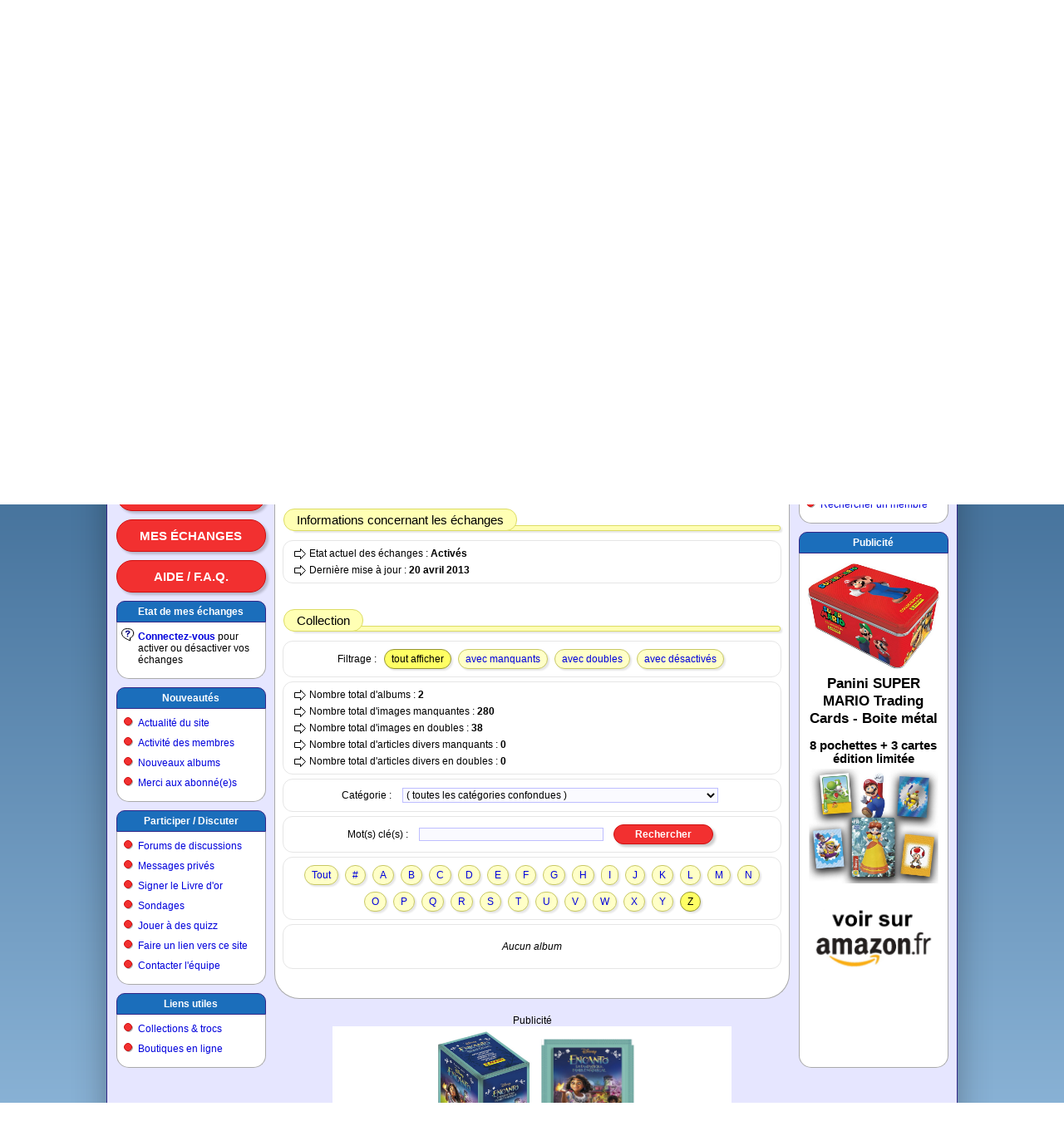

--- FILE ---
content_type: text/html; charset=ISO-8859-1
request_url: https://www.paninimania.com/?pag=profil_info&idd=434b574q3l295753342727&ids=z11
body_size: 5030
content:
<!doctype html>
<html>
<head>

<meta charset="ISO-8859-1" />
<meta http-equiv="Content-Type" content="text/html; charset=ISO-8859-1" />
<meta name="viewport" content="width=1024, initial-scale=1" />
<meta name="description" content="et albums d'autocollants Panini" />
<meta property="og:image" content="https://www.paninimania.com/logo-open-graph.svg" />
<meta property="og:site_name" content="Paninimania" />
<link rel="stylesheet" type="text/css" href="skins/pan_v72/style_c.css" />
<link rel="shortcut icon" href="favicon.svg" />
<link rel="canonical" href="https://www.paninimania.com/?pag=profil_info&amp;idd=434b574q3l295753342727&amp;ids=z11" />
<title>Profil d'utilisateur : Loupiaute88 Paninimania : échanges d'images</title>
<script type="text/javascript" src="lang_js/fr/system_v7.js"></script>
<script type="text/javascript" src="js/system_v7.js"></script>
<script type="text/javascript" src="lang_js/fr/system_cid017_v1.js"></script>
<script type="text/javascript" src="js/system_cid017_v4.js"></script>
<script type="text/javascript" src="js/cid508_mesalb_v2.js"></script>



<script type="text/javascript">

var conf19 = "46";
var conf21 = "1";
var conf39 = "https://www.paninimania.com/cookies_et_confidentialite.html";
var conf23 = "https://www.paninimania.com/?pag=cid105&idf=44&idd=3";
var page_href_1 = "0e0f0i4q293h164q4u4b3e3l430n3l473e4b0929454q0h3l3030162321232q2426234s21431v282426242121231v261v260929454q0h3l3050165s1t1t";
var page_href_2 = "";
var v001_dgu = 0;

var txjs = ["La chaine de mots clés est trop longue (maximum 60 caractères)"];

var v017_inf = [];
v017_inf[0] = ["files",46,10,"[base64]","","4r29473l473l0435472s2947534b0405044429043f2947532950533l4s5734043f29453l434334044629304u3l3h2943","2r4b3r5334043034042125044q4b2s3j3453533450","",1,500,600,1,500,600,0,0,0,0,0,0,0,0,0,0,1,1,650,500,0,0,0];
v017_inf[1] = ["files",46,20,"[base64]","","4r29473l473l0451584r354v04462a4v3m4c04544u29303l473h042t294u30500405042r4b3l5334044536532943","27044q4b2s3j345353345004140421042s294u5334500436303l533l4b4704433l453l533634","",1,620,550,1,600,550,0,0,0,0,0,0,0,0,0,0,1,1,650,500,0,0,0];
var v017_lfo = [0,7,4,3];
var v017_lid = ["","db5smkwtpk","4nuhsu4csp","ck7mad37w7"];
var v017_ibp = ["ore2ow9r3p","display: block; position: absolute; top: -148px; left: 270px; z-index: 6; width: 728px; height: 90px; background-color: rgb(255,255,255); text-align: center; margin: 0; padding: 0; overflow: hidden;","display: block; position: absolute; top: -148px; left: 270px; z-index: 6; width: 728px; height: 90px; background-color: rgb(255,255,255); text-align: center; margin: 0; padding: 0; overflow: hidden;"];
var v017_fpr = 1;

</script>

</head>

<body>

<div id="id_site" class="site">
<div id="inner_dcl"></div>

<div id="inner_pop"></div>

<div id="inner_ccp"></div>

<div id="id_tete" class="tete">
<div id="id_logo" class="logo"><a href="https://www.paninimania.com" title="Paninimania : échanges d`images et albums d`autocollants Panini" ><img src="skins/pan_v72/logo.svg" border=0 alt="Paninimania : échanges d'images et albums d'autocollants Panini"></a></div>

<div id="id_clog" class="clog"></div>

<div id="id_insc" class="insc"><a class="l13" href="#action" onclick="ccp('0e0f0i4q293h163l47502s4u3l4q533l4b47');">Inscription</a><a class="l14" href="#action" onclick="ccp('0e0f0i4q293h162s4b4747345l3l4b470929454q0h3l3030162321232q2426234s21431v282426242121231v261v260929454q0h3l3050165s1t1t0929454q0h3l473e164q4u4b3e3l430n3l473e4b');">Connexion</a><a class="l18" href="#action" onclick="ccp('0e0f0i4q293h1650572q502s4u3l4q533l4b47');">Abonnement</a><a class="l16" href="#action" title="Options du site" onclick="ccp('0e0f0i4q293h164b4q533l4b47500929454q0h3l3030162321232q2426234s21431v282426242121231v261v260929454q0h3l3050165s1t1t0929454q0h3l473e164q4u4b3e3l430n3l473e4b');"></a></div>
</div>

<div id="id_eban" class="eban"></div>

<div id="id_corp" class="corp">
<div id="id_meng" class="meng"><a class="l10" href="./?pag=cid508&amp;idf=15">Tous les albums</a><a class="l10" href="#action" onclick="ccp('0e0f0i4q293h162s3l30241p270n45345029432q0929454q0h3l303e161t24','0e0f0i4q293h162s3l30241p270929454q0h3l303e161t24');">Ma collection</a><a class="l10" href="#action" onclick="ccp('0e0f0i4q293h162s3l30241p270n4u342s3j0929454q0h3l303e161t24','0e0f0i4q293h162s3l30241p270929454q0h3l303e161t24');">Mes échanges</a><a class="l10" href="./?pag=cid105&amp;idf=12">Aide / F.A.Q.</a>
<div class="f4"><div class="f4a">
Etat de mes échanges
</div><div class="f4b">

<div class="g0" style="background-image: url(img/i/1.svg);">
<b><a href="#action" onclick="ccp('0e0f0i4q293h162s4b4747345l3l4b470929454q0h3l3030162321232q2426234s21431v282426242121231v261v260929454q0h3l3050165s1t1t0929454q0h3l473e164q4u4b3e3l430n3l473e4b');" >Connectez-vous</a></b> pour activer ou désactiver vos échanges
</div>

</div><div class="f4c"></div></div>

<div class="f4"><div class="f4a">
<a href="./?pag=menu&amp;idf=39" >Nouveautés</a>
</div><div class="f4b">

<div class="g0">
<a href="./?pag=cid106&amp;idf=13" >Actualité du site</a>
</div>

<div class="g0">
<a href="./?pag=cid002_news" >Activité des membres</a>
</div>

<div class="g0">
<a href="./?pag=cid508_nouvalb&amp;idf=15" >Nouveaux albums</a>
</div>

<div class="g0">
<a href="./?pag=cid001_subtop" >Merci aux abonné(e)s</a>
</div>

</div><div class="f4c"></div></div>

<div class="f4"><div class="f4a">
<a href="./?pag=menu&amp;idf=15" >Participer / Discuter</a>
</div><div class="f4b">

<div class="g0">
<a href="./?pag=menu&amp;idf=27" >Forums de discussions</a>
</div>

<div class="g0">
<a href="#action" onclick="ccp('0e0f0i4q293h162s3l301p1t24');" >Messages privés</a>
</div>

<div class="g0">
<a href="./?pag=cid103&amp;idf=10" >Signer le Livre d'or</a>
</div>

<div class="g0">
<a href="./?pag=cid110&amp;idf=14" >Sondages</a>
</div>

<div class="g0">
<a href="./?pag=menu&amp;idf=68" >Jouer à des quizz</a>
</div>

<div class="g0">
<a href="#action" onclick="ccp('0e0f0i4q293h162s3l301t1p240929454q0h3l303e16211t');" >Faire un lien vers ce site</a>
</div>

<div class="g0">
<a href="#action" onclick="ccp('0e0f0i4q293h16453447570929454q0h3l303e161v1p');" >Contacter l'équipe</a>
</div>

</div><div class="f4c"></div></div>

<div class="f4"><div class="f4a">
<a href="./?pag=menu&amp;idf=21" >Liens utiles</a>
</div><div class="f4b">

<div class="g0">
<a href="./?pag=cid005&amp;idf=16" >Collections &amp; trocs</a>
</div>

<div class="g0">
<a href="./?pag=cid005&amp;idf=29" >Boutiques en ligne</a>
</div>

</div><div class="f4c"></div></div>
<br>
<br>
<br>
</div>

<div id="id_feui" class="feui">
<div class="d3">

<div class="g0">

<H2>
<a href="./?pag=menu" >Voir le menu du site</a>
</H2>

</div>

</div>

<div class="e1"><div class="e1a">

<h1>
Profil d'utilisateur : Loupiaute88
</h1>

</div></div>

<div class="d1">

<div class="e2"><div class="e2a">
<big>Identité</big>
</div></div>

<div class="d2">

<div class="g0">
Pseudo: <b><a class="u1" href="./?pag=profil_info&amp;idd=434b574q3l295753342727" title="Banni(e)" >Loupiaute88</a></b>
</div>

<div class="g0">
Date d'inscription : <b>20 avril 2013</b>
</div>

<div class="g0">
Ancienneté: <b>4657 jours</b>
</div>

<div class="g0" style="background-image: url(img/i/30.svg);">
Statut: <strong>Banni(e)</strong>
</div>

</div>

<div class="e2"><div class="e2a">
<big>Message du modérateur</big>
</div></div>

<div class="d2">

<div class="g0" style="background-image: url(img/i/30.svg);">
<strong>Même personne que Loupiaute déjà banni du site<br><br><a href="http://www.paninimania.com/visite.php?pag=profil_info&amp;idd=434b574q3l29575334">http://www.paninimania.com/visite.php?pag=profi...</a><br><br>Problème d'échange<br><br><a href="http://www.paninimania.com/visite.php?pag=cid104_topic&amp;idf=25&amp;idd=1427&amp;idm=7">http://www.paninimania.com/visite.php?pag=cid10...</a></strong>
</div>

</div>

<div class="e2"><div class="e2a">
<big>Informations concernant les échanges</big>
</div></div>

<div class="d2">

<div class="g0">
Etat actuel des échanges : <b>Activés</b>
</div>

<div class="g0">
Dernière mise à jour : <b> 20 avril 2013</b>
</div>

</div>

<a id="id_ols" name="name_ols"></a>
<script>
var_ols = 1;
</script>

<div class="e2"><div class="e2a">
<big>Collection</big>
</div></div>

<div class="d2">
<span class="t1">Filtrage :</span><span class="t2">tout afficher</span><a class="l1" href="#action" onclick="ccp('0e0f0i4q293h164q4u4b3e3l430n3l473e4b0929454q0h3l3030162321232q2426234s21431v282426242121231v261v260929454q0h3l3050165s1t21','0e0f0i4q293h164q4u4b3e3l430n3l473e4b0929454q0h3l3030162321232q2426234s21431v282426242121231v261v26');">avec manquants</a><a class="l1" href="#action" onclick="ccp('0e0f0i4q293h164q4u4b3e3l430n3l473e4b0929454q0h3l3030162321232q2426234s21431v282426242121231v261v260929454q0h3l3050165s1t23','0e0f0i4q293h164q4u4b3e3l430n3l473e4b0929454q0h3l3030162321232q2426234s21431v282426242121231v261v26');">avec doubles</a><a class="l1" href="#action" onclick="ccp('0e0f0i4q293h164q4u4b3e3l430n3l473e4b0929454q0h3l3030162321232q2426234s21431v282426242121231v261v260929454q0h3l3050165s1t24','0e0f0i4q293h164q4u4b3e3l430n3l473e4b0929454q0h3l3030162321232q2426234s21431v282426242121231v261v26');">avec désactivés</a>
</div>

<div class="d2">

<div class="g0">
Nombre total d'albums : <b>2</b>
</div>

<div class="g0">
Nombre total d'images manquantes : <b>280</b>
</div>

<div class="g0">
Nombre total d'images en doubles : <b>38</b>
</div>

<div class="g0">
Nombre total d'articles divers manquants : <b>0</b>
</div>

<div class="g0">
Nombre total d'articles divers en doubles : <b>0</b>
</div>

</div>

<form name="frm" action="" onSubmit="changement_ids5('z11',''); return false;">

<div class="d2">
<span class="t1">Catégorie :</span>
<select class="s0" name="select_ids4" onchange="changement_ids4('z11','','')" style="width:380px; ">
<option value="0"> ( toutes les catégories confondues )</option>
<option value="11">-- Télévision</option>
<option value="13">. . . . |__ Séries télé</option>
<option value="14">. . . . |__ Dessins animés TV / BD</option>
<option value="15">. . . . |__ Séries animées en 3D</option>
<option value="16">. . . . |__ Autres séries animées</option>
<option value="18">. . . . |__ Emissions télé</option>
<option value="1">-- Cinéma</option>
<option value="6">. . . . |__ Films</option>
<option value="7">. . . . |__ Dessins animés au cinéma</option>
<option value="8">. . . . |__ Animations 3D au cinéma</option>
<option value="12">. . . . |__ Autres animations au ciné</option>
<option value="2">-- Sports</option>
<option value="3">. . . . |__ Football</option>
<option value="9">. . . . |__ Rugby</option>
<option value="4">. . . . |__ Basketball</option>
<option value="5">. . . . |__ Tennis</option>
<option value="43">. . . . |__ Cyclisme</option>
<option value="41">. . . . |__ Hockey sur glace</option>
<option value="42">. . . . |__ Jeux Olympiques</option>
<option value="31">. . . . |__ Combat / Arts Martiaux</option>
<option value="184">. . . . |__ Baseball</option>
<option value="32">. . . . |__ Autres / Sports divers</option>
<option value="10">-- Animaux</option>
<option value="25">. . . . |__ Chiens</option>
<option value="30">. . . . |__ Chats</option>
<option value="23">. . . . |__ Chevaux / Poneys</option>
<option value="47">. . . . |__ Bébés animaux</option>
<option value="45">. . . . |__ Animaux familiers (divers)</option>
<option value="46">. . . . |__ Animaux de la ferme</option>
<option value="44">. . . . |__ Animaux sauvages</option>
<option value="48">. . . . |__ Animaux aquatiques</option>
<option value="39">. . . . |__ Animaux préhistoriques</option>
<option value="24">. . . . |__ Autres / Animaux divers</option>
<option value="26">-- Autos / Motos / Véhicules</option>
<option value="27">. . . . |__ Voitures</option>
<option value="28">. . . . |__ Motos</option>
<option value="38">. . . . |__ Avions / Hélicoptères</option>
<option value="50">. . . . |__ Trains / Chemins de fer</option>
<option value="51">. . . . |__ Tanks / Chars / Blindés</option>
<option value="29">. . . . |__ Autres / Véhicules divers</option>
<option value="33">-- Divertissements / Loisirs</option>
<option value="35">. . . . |__ Musiques / Chansons</option>
<option value="36">. . . . |__ Jouets / Figurines</option>
<option value="34">. . . . |__ Jeux vidéo</option>
<option value="117">. . . . |__ Jeux de cartes</option>
<option value="40">. . . . |__ Histoire / Géographie</option>
<option value="37">. . . . |__ Autres / Loisirs divers</option>
<option value="65">-- Types de support</option>
<option value="66">. . . . |__ Autocollants</option>
<option value="67">. . . . |__ Cartes (en carton)</option>
<option value="85">. . . . |__ Cartes en plastique</option>
<option value="84">. . . . |__ Cartes métalliques</option>
<option value="68">. . . . |__ Images papier / Vignettes</option>
<option value="69">. . . . |__ Tatouages / Décalques</option>
<option value="75">. . . . |__ Autres</option>
<option value="363">-- Album du club (L`)</option>
<option value="371">-- Cao Borba</option>
<option value="364">-- Collect-a-Card</option>
<option value="370">-- Kptain</option>
</select>

</div>

<div class="d2">
<span class="t1">Mot(s) clé(s) :</span>
<input class="i0" name="kwd" value="" type="text" style=" width:220px; " >

<input class="b0" name="bouton_rech" value="Rechercher" type="button" onClick="changement_ids5('z11','')" style=" width:120px; " >

</div>

</form>

<div class="d2">
<a class="l1" href="#action" onclick="ccp('0e0f0i4q293h164q4u4b3e3l430n3l473e4b0929454q0h3l3030162321232q2426234s21431v282426242121231v261v260929454q0h3l3050161t1t1t','0e0f0i4q293h164q4u4b3e3l430n3l473e4b0929454q0h3l3030162321232q2426234s21431v282426242121231v261v26');">Tout</a><a class="l1" href="#action" onclick="ccp('0e0f0i4q293h164q4u4b3e3l430n3l473e4b0929454q0h3l3030162321232q2426234s21431v282426242121231v261v260929454q0h3l3050161v1t1t','0e0f0i4q293h164q4u4b3e3l430n3l473e4b0929454q0h3l3030162321232q2426234s21431v282426242121231v261v26');">#</a><a class="l1" href="#action" onclick="ccp('0e0f0i4q293h164q4u4b3e3l430n3l473e4b0929454q0h3l3030162321232q2426234s21431v282426242121231v261v260929454q0h3l305016291t1t','0e0f0i4q293h164q4u4b3e3l430n3l473e4b0929454q0h3l3030162321232q2426234s21431v282426242121231v261v26');">A</a><a class="l1" href="#action" onclick="ccp('0e0f0i4q293h164q4u4b3e3l430n3l473e4b0929454q0h3l3030162321232q2426234s21431v282426242121231v261v260929454q0h3l3050162q1t1t','0e0f0i4q293h164q4u4b3e3l430n3l473e4b0929454q0h3l3030162321232q2426234s21431v282426242121231v261v26');">B</a><a class="l1" href="#action" onclick="ccp('0e0f0i4q293h164q4u4b3e3l430n3l473e4b0929454q0h3l3030162321232q2426234s21431v282426242121231v261v260929454q0h3l3050162s1t1t','0e0f0i4q293h164q4u4b3e3l430n3l473e4b0929454q0h3l3030162321232q2426234s21431v282426242121231v261v26');">C</a><a class="l1" href="#action" onclick="ccp('0e0f0i4q293h164q4u4b3e3l430n3l473e4b0929454q0h3l3030162321232q2426234s21431v282426242121231v261v260929454q0h3l305016301t1t','0e0f0i4q293h164q4u4b3e3l430n3l473e4b0929454q0h3l3030162321232q2426234s21431v282426242121231v261v26');">D</a><a class="l1" href="#action" onclick="ccp('0e0f0i4q293h164q4u4b3e3l430n3l473e4b0929454q0h3l3030162321232q2426234s21431v282426242121231v261v260929454q0h3l305016341t1t','0e0f0i4q293h164q4u4b3e3l430n3l473e4b0929454q0h3l3030162321232q2426234s21431v282426242121231v261v26');">E</a><a class="l1" href="#action" onclick="ccp('0e0f0i4q293h164q4u4b3e3l430n3l473e4b0929454q0h3l3030162321232q2426234s21431v282426242121231v261v260929454q0h3l3050163e1t1t','0e0f0i4q293h164q4u4b3e3l430n3l473e4b0929454q0h3l3030162321232q2426234s21431v282426242121231v261v26');">F</a><a class="l1" href="#action" onclick="ccp('0e0f0i4q293h164q4u4b3e3l430n3l473e4b0929454q0h3l3030162321232q2426234s21431v282426242121231v261v260929454q0h3l3050163h1t1t','0e0f0i4q293h164q4u4b3e3l430n3l473e4b0929454q0h3l3030162321232q2426234s21431v282426242121231v261v26');">G</a><a class="l1" href="#action" onclick="ccp('0e0f0i4q293h164q4u4b3e3l430n3l473e4b0929454q0h3l3030162321232q2426234s21431v282426242121231v261v260929454q0h3l3050163j1t1t','0e0f0i4q293h164q4u4b3e3l430n3l473e4b0929454q0h3l3030162321232q2426234s21431v282426242121231v261v26');">H</a><a class="l1" href="#action" onclick="ccp('0e0f0i4q293h164q4u4b3e3l430n3l473e4b0929454q0h3l3030162321232q2426234s21431v282426242121231v261v260929454q0h3l3050163l1t1t','0e0f0i4q293h164q4u4b3e3l430n3l473e4b0929454q0h3l3030162321232q2426234s21431v282426242121231v261v26');">I</a><a class="l1" href="#action" onclick="ccp('0e0f0i4q293h164q4u4b3e3l430n3l473e4b0929454q0h3l3030162321232q2426234s21431v282426242121231v261v260929454q0h3l3050163v1t1t','0e0f0i4q293h164q4u4b3e3l430n3l473e4b0929454q0h3l3030162321232q2426234s21431v282426242121231v261v26');">J</a><a class="l1" href="#action" onclick="ccp('0e0f0i4q293h164q4u4b3e3l430n3l473e4b0929454q0h3l3030162321232q2426234s21431v282426242121231v261v260929454q0h3l305016411t1t','0e0f0i4q293h164q4u4b3e3l430n3l473e4b0929454q0h3l3030162321232q2426234s21431v282426242121231v261v26');">K</a><a class="l1" href="#action" onclick="ccp('0e0f0i4q293h164q4u4b3e3l430n3l473e4b0929454q0h3l3030162321232q2426234s21431v282426242121231v261v260929454q0h3l305016431t1t','0e0f0i4q293h164q4u4b3e3l430n3l473e4b0929454q0h3l3030162321232q2426234s21431v282426242121231v261v26');">L</a><a class="l1" href="#action" onclick="ccp('0e0f0i4q293h164q4u4b3e3l430n3l473e4b0929454q0h3l3030162321232q2426234s21431v282426242121231v261v260929454q0h3l305016451t1t','0e0f0i4q293h164q4u4b3e3l430n3l473e4b0929454q0h3l3030162321232q2426234s21431v282426242121231v261v26');">M</a><a class="l1" href="#action" onclick="ccp('0e0f0i4q293h164q4u4b3e3l430n3l473e4b0929454q0h3l3030162321232q2426234s21431v282426242121231v261v260929454q0h3l305016471t1t','0e0f0i4q293h164q4u4b3e3l430n3l473e4b0929454q0h3l3030162321232q2426234s21431v282426242121231v261v26');">N</a><a class="l1" href="#action" onclick="ccp('0e0f0i4q293h164q4u4b3e3l430n3l473e4b0929454q0h3l3030162321232q2426234s21431v282426242121231v261v260929454q0h3l3050164b1t1t','0e0f0i4q293h164q4u4b3e3l430n3l473e4b0929454q0h3l3030162321232q2426234s21431v282426242121231v261v26');">O</a><a class="l1" href="#action" onclick="ccp('0e0f0i4q293h164q4u4b3e3l430n3l473e4b0929454q0h3l3030162321232q2426234s21431v282426242121231v261v260929454q0h3l3050164q1t1t','0e0f0i4q293h164q4u4b3e3l430n3l473e4b0929454q0h3l3030162321232q2426234s21431v282426242121231v261v26');">P</a><a class="l1" href="#action" onclick="ccp('0e0f0i4q293h164q4u4b3e3l430n3l473e4b0929454q0h3l3030162321232q2426234s21431v282426242121231v261v260929454q0h3l3050164s1t1t','0e0f0i4q293h164q4u4b3e3l430n3l473e4b0929454q0h3l3030162321232q2426234s21431v282426242121231v261v26');">Q</a><a class="l1" href="#action" onclick="ccp('0e0f0i4q293h164q4u4b3e3l430n3l473e4b0929454q0h3l3030162321232q2426234s21431v282426242121231v261v260929454q0h3l3050164u1t1t','0e0f0i4q293h164q4u4b3e3l430n3l473e4b0929454q0h3l3030162321232q2426234s21431v282426242121231v261v26');">R</a><a class="l1" href="#action" onclick="ccp('0e0f0i4q293h164q4u4b3e3l430n3l473e4b0929454q0h3l3030162321232q2426234s21431v282426242121231v261v260929454q0h3l305016501t1t','0e0f0i4q293h164q4u4b3e3l430n3l473e4b0929454q0h3l3030162321232q2426234s21431v282426242121231v261v26');">S</a><a class="l1" href="#action" onclick="ccp('0e0f0i4q293h164q4u4b3e3l430n3l473e4b0929454q0h3l3030162321232q2426234s21431v282426242121231v261v260929454q0h3l305016531t1t','0e0f0i4q293h164q4u4b3e3l430n3l473e4b0929454q0h3l3030162321232q2426234s21431v282426242121231v261v26');">T</a><a class="l1" href="#action" onclick="ccp('0e0f0i4q293h164q4u4b3e3l430n3l473e4b0929454q0h3l3030162321232q2426234s21431v282426242121231v261v260929454q0h3l305016571t1t','0e0f0i4q293h164q4u4b3e3l430n3l473e4b0929454q0h3l3030162321232q2426234s21431v282426242121231v261v26');">U</a><a class="l1" href="#action" onclick="ccp('0e0f0i4q293h164q4u4b3e3l430n3l473e4b0929454q0h3l3030162321232q2426234s21431v282426242121231v261v260929454q0h3l3050165h1t1t','0e0f0i4q293h164q4u4b3e3l430n3l473e4b0929454q0h3l3030162321232q2426234s21431v282426242121231v261v26');">V</a><a class="l1" href="#action" onclick="ccp('0e0f0i4q293h164q4u4b3e3l430n3l473e4b0929454q0h3l3030162321232q2426234s21431v282426242121231v261v260929454q0h3l3050165j1t1t','0e0f0i4q293h164q4u4b3e3l430n3l473e4b0929454q0h3l3030162321232q2426234s21431v282426242121231v261v26');">W</a><a class="l1" href="#action" onclick="ccp('0e0f0i4q293h164q4u4b3e3l430n3l473e4b0929454q0h3l3030162321232q2426234s21431v282426242121231v261v260929454q0h3l3050165l1t1t','0e0f0i4q293h164q4u4b3e3l430n3l473e4b0929454q0h3l3030162321232q2426234s21431v282426242121231v261v26');">X</a><a class="l1" href="#action" onclick="ccp('0e0f0i4q293h164q4u4b3e3l430n3l473e4b0929454q0h3l3030162321232q2426234s21431v282426242121231v261v260929454q0h3l3050165n1t1t','0e0f0i4q293h164q4u4b3e3l430n3l473e4b0929454q0h3l3030162321232q2426234s21431v282426242121231v261v26');">Y</a><span class="t2">Z</span>
</div>

<div class="d2">
<br>
<i>Aucun album</i><br>
<br>

</div>

</div>
<br>

<div id="id_pub2" class="pub2">Publicité</div>

<div id="adb5smkwtpk" style="position: relative; display: inline-block; width: 480px; height: 320px; margin: 0; padding: 0; text-align: center; background-color: rgb(255,255,255); overflow: hidden;">
<div id="bdb5smkwtpk"></div>

<div id="cdb5smkwtpk"></div>
</div>
<br>
<br>

<div id="id_llbp" class="llbp"><br>
<a href="https://www.paninimania.com" >Accueil du site</a> | <a href="https://www.paninimania.com/cookies_et_confidentialite.html" >Cookies et confidentialité</a> | <a href="./?pag=menu_map" >Plan du site</a> | <a href="#action" onclick="ccp('0e0f0i4q293h162s4b4747345l3l4b470929454q0h3l3030162321232q2426234s21431v282426242121231v261v260929454q0h3l3050165s1t1t0929454q0h3l473e164q4u4b3e3l430n3l473e4b');" >Connexion</a> | <a href="https://www.paninimania.com/?pag=cid105&amp;idf=44" >© 2008-2026 Paninimania - Mentions légales</a><br>
<br>
<br>
</div>
</div>

<div id="id_mend" class="mend">
<div class="f8"><div class="f8a">
<a href="./?pag=menu&amp;idf=45" >Rechercher</a>
</div><div class="f8b">

<div class="g0">
<a href="./?pag=cid508&amp;idf=15" >Rechercher un album</a>
</div>

<div class="g0">
<a href="#action" onclick="ccp('0e0f0i4q293h164q4u4b3e3l430n5034294u2s3j');" >Rechercher un membre</a>
</div>

</div><div class="f8c"></div></div>

<div class="f8"><div class="f8a">
Publicité
</div><div class="f8b">

<div id="a4nuhsu4csp" style="position: relative; display: inline-block; width: 160px; height: 600px; margin: 0; padding: 0; text-align: center; background-color: rgb(255,255,255); overflow: hidden;">
<div id="b4nuhsu4csp"></div>

<div id="c4nuhsu4csp"></div>
</div>

</div><div class="f8c"></div></div>
<br>
<br>
<br>
</div>

<div id="id_publ" class="publ">Publicité</div>

<div id="iore2ow9r3p" style="display: block; position: absolute; top: -148px; left: 270px; z-index: 6; width: 728px; height: 90px; background-color: rgb(255,255,255); text-align: center; margin: 0; padding: 0; overflow: hidden;">
<div id="ack7mad37w7" style="position: relative; display: inline-block; width: 728px; height: 90px; margin: 0; padding: 0; text-align: center; background-color: rgb(255,255,255); overflow: hidden;">
<div id="bck7mad37w7"></div>

<div id="cck7mad37w7"></div>
</div>
</div>
</div>

<div id="id_pied" class="pied"></div>
</div>

</body>
</html>


--- FILE ---
content_type: image/svg+xml
request_url: https://www.paninimania.com/img/i/30.svg
body_size: 4291
content:
<?xml version="1.0" encoding="UTF-8" standalone="no"?>
<!-- Created with Inkscape (http://www.inkscape.org/) -->

<svg
   xmlns:dc="http://purl.org/dc/elements/1.1/"
   xmlns:cc="http://creativecommons.org/ns#"
   xmlns:rdf="http://www.w3.org/1999/02/22-rdf-syntax-ns#"
   xmlns:svg="http://www.w3.org/2000/svg"
   xmlns="http://www.w3.org/2000/svg"
   xmlns:sodipodi="http://sodipodi.sourceforge.net/DTD/sodipodi-0.dtd"
   xmlns:inkscape="http://www.inkscape.org/namespaces/inkscape"
   width="16"
   height="16"
   viewBox="0 0 16 16"
   version="1.1"
   id="svg8"
   inkscape:version="0.92.4 (5da689c313, 2019-01-14)"
   sodipodi:docname="30.svg">
  <defs
     id="defs2" />
  <sodipodi:namedview
     id="base"
     pagecolor="#ffffff"
     bordercolor="#ff0000"
     borderopacity="1"
     inkscape:pageopacity="0.0"
     inkscape:pageshadow="2"
     inkscape:zoom="44.8125"
     inkscape:cx="8.0254325"
     inkscape:cy="8"
     inkscape:document-units="px"
     inkscape:current-layer="layer1"
     showgrid="true"
     units="px"
     gridtolerance="20"
     borderlayer="true"
     inkscape:window-width="1600"
     inkscape:window-height="837"
     inkscape:window-x="-8"
     inkscape:window-y="-8"
     inkscape:window-maximized="1"
     inkscape:snap-global="false">
    <inkscape:grid
       type="xygrid"
       id="grid815" />
  </sodipodi:namedview>
  <metadata
     id="metadata5">
    <rdf:RDF>
      <cc:Work
         rdf:about="">
        <dc:format>image/svg+xml</dc:format>
        <dc:type
           rdf:resource="http://purl.org/dc/dcmitype/StillImage" />
        <dc:title />
        <dc:creator>
          <cc:Agent>
            <dc:title>cidcreation.com</dc:title>
          </cc:Agent>
        </dc:creator>
      </cc:Work>
    </rdf:RDF>
  </metadata>
  <g
     inkscape:label="Calque 1"
     inkscape:groupmode="layer"
     id="layer1">
    <path
       style="fill:#000000;fill-opacity:1;stroke:#000000;stroke-width:1;stroke-linecap:butt;stroke-linejoin:miter;stroke-miterlimit:4;stroke-dasharray:none;stroke-opacity:1;opacity:0.3"
       d="M 1.3618071,13.474431 6.3604126,2.4730353 c 0,0 0.5143,-0.6499649 0.959554,-0.8256624 0.609045,-0.2403299 1.44957,-0.2541062 2.052998,0 0.441147,0.185769 1.0041844,0.8702929 1.0041844,0.8702929 l 4.998605,11.0237102 c 0,0 0.281428,0.756667 0.08926,1.182706 -0.397677,0.881659 -1.138075,0.781032 -1.138075,0.781032 L 2.3659911,15.482798 c 0,0 -0.5793564,-0.09622 -0.9372384,-0.825662 -0.2438755,-0.497072 -0.066946,-1.182705 -0.066946,-1.182705 z"
       id="path1039-8"
       inkscape:connector-curvature="0"
       sodipodi:nodetypes="ccssccsccsc" />
    <path
       style="fill:#ffff00;fill-opacity:1;stroke:#686900;stroke-width:1;stroke-linecap:butt;stroke-linejoin:miter;stroke-miterlimit:4;stroke-dasharray:none;stroke-opacity:1"
       d="M 0.49093445,12.496514 5.4895397,1.4951185 c 0,0 0.2242022,-0.51607372 0.8926082,-0.82566243 0.5941144,-0.27517871 1.5344581,-0.24346049 2.1422593,-10e-9 0.6866142,0.27502977 0.981869,0.87029294 0.981869,0.87029294 l 4.9986048,11.02371 c 0,0 0.281428,0.756667 0.08926,1.182706 -0.397677,0.881659 -1.138075,0.781032 -1.138075,0.781032 L 1.4951185,14.504881 c 0,0 -0.57935644,-0.09622 -0.93723845,-0.825662 -0.24387553,-0.497072 -0.0669456,-1.182705 -0.0669456,-1.182705 z"
       id="path1039"
       inkscape:connector-curvature="0"
       sodipodi:nodetypes="ccssccsccsc" />
    <path
       id="path1043"
       style="opacity:1;fill:#050000;fill-opacity:1;stroke:none;stroke-width:0.09051446;stroke-linecap:round;stroke-linejoin:miter;stroke-miterlimit:4;stroke-dasharray:none;stroke-dashoffset:0;stroke-opacity:1"
       d="m 8.5737798,12.005579 c 10e-8,0.557215 -0.4617028,1.008927 -1.0312421,1.008927 -0.5695393,0 -1.0312422,-0.451712 -1.0312421,-1.008927 -1e-7,-0.557215 0.4617028,-1.008927 1.0312421,-1.008927 0.5695393,0 1.0312422,0.451712 1.0312421,1.008927 z M 7.4532775,10.041841 C 6.8495289,10.026197 6.4161888,8.3067524 6.2482567,7.5425383 6.1093556,6.9104362 6.1216376,5.8170013 6.3152023,5.1994422 6.5097588,4.5787189 6.7799822,4.0682335 7.4532775,4.0390516 8.0988618,4.0110707 8.3667475,4.4319121 8.6136681,5.2440726 8.8127287,5.898814 8.8558289,6.8755053 8.7029289,7.5425384 8.5312242,8.2916097 8.0207987,10.056547 7.4532775,10.041841 Z"
       inkscape:connector-curvature="0"
       sodipodi:nodetypes="ssssscsssssc" />
  </g>
</svg>
